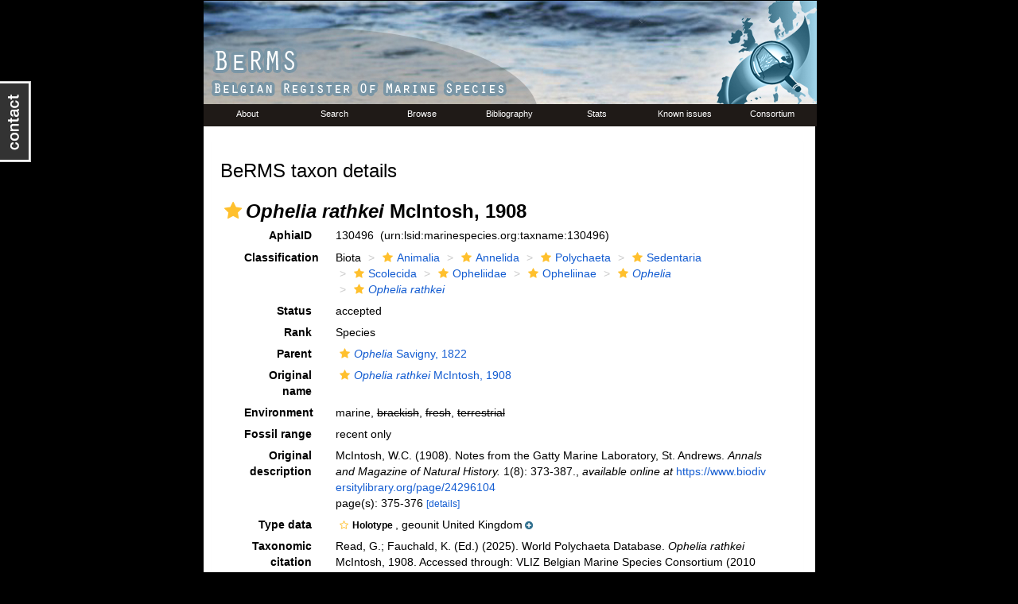

--- FILE ---
content_type: text/css
request_url: https://marinespecies.org/berms/css/default.css
body_size: 1015
content:
BODY {
	FONT-SIZE: small;
	FONT-FAMILY: Verdana, Arial, Helvetica, sans-serif;
	/*LINE-HEIGHT: 1.5em;*/
}
* HTML BODY {
	FONT-SIZE: small;
}
TH, TD, LI {
	FONT-WEIGHT: 400;
	FONT-SIZE: 1em;
}

P {
	FONT-WEIGHT: 400;
	FONT-SIZE: 1em;
	MARGIN: 0px 10px 1.3em 0px;
	LINE-HEIGHT: 1.5em;
}

H3 {
	FONT-WEIGHT: 600;
	FONT-SIZE: 1em;
	MARGIN-BOTTOM: 0.2em;
	LINE-HEIGHT: 1em;
}
H2 {
	FONT-WEIGHT: 700;
	FONT-SIZE: 1.3em;
	MARGIN-BOTTOM: 0.4em;
	/*PADDING-TOP: 0.1em; */
	FONT-FAMILY: Georgia, Verdana, "Times New Roman", Times, Serif ;
}
H1 {
	FONT-WEIGHT: 900;
	FONT-SIZE: 1.3em;
}
A:link {
	TEXT-DECORATION: none;
	color: #135CD1;
}
A:visited {
	TEXT-DECORATION: none;
	color: #135CD1;
}
A:hover {
	TEXT-DECORATION: underline;
	color: #135CD1;
}
A:active {
	TEXT-DECORATION: underline;
	color: #135CD1;
}
UL {
	MARGIN-BOTTOM: 1.5em;
}
OL {
	MARGIN-BOTTOM: 1.5em;
}
UL {
	LIST-STYLE-TYPE: square;
}
OL {
	LIST-STYLE-TYPE: decimal;
}

form#contactable-contactForm input,
form#contactable-contactForm textarea,
form#contactable-contactForm select {
	color: black;
}

--- FILE ---
content_type: text/css
request_url: https://marinespecies.org/berms/css/layout.css
body_size: 1236
content:
HTML {
	BACKGROUND: #000000;
	HEIGHT: 100%;
	PADDING: 0px;
}
BODY {
	COLOR: #000000;
	TEXT-ALIGN: left;
	font-size: 12px;
	margin:0px;
}
#wrap {
	BORDER: #000 1px solid;
	MARGIN: 0 auto 0;
	WIDTH: 771px;
	BACKGROUND-COLOR: #fff;
	PADDING: 0px;
}
* HTML #wrap {
	WIDTH: 771px;
	PADDING: 0px;
}

#globalNav {
	BACKGROUND: #50A6D0;
	WIDTH: 771px;
	PADDING: 0px;
	MARGIN-LEFT: 0px;
}

#globalNav UL {
	BACKGROUND: #1F1A17;
	FLOAT: left;
	MARGIN: 0px;
	PADDING: 0px;
	WIDTH: 771px;
	LIST-STYLE-TYPE: none;
}


#globalNav UL LI {
	FLOAT: left;
	MARGIN: 0px;
	PADDING: 0px;
	TEXT-ALIGN: center;
}

#globalNav UL A {
	PADDING-RIGHT: 0px;
	DISPLAY: block;
	PADDING-LEFT: 0px;
	FONT-SIZE: 11px;
	PADDING-BOTTOM: 8px;
	COLOR: #fff;
	PADDING-TOP: 5px;
	TEXT-DECORATION: none;
	MARGIN: 0px;
}

#globalNav UL A:hover {
	BACKGROUND: #50A6D0 no-repeat right 50%;
	MARGIN: 0px;

}


#mainContent {
	margin: 45px 15px 15px 10px;
}
#mainContent A:link{
	COLOR: #135CD1;
}
#mainContent A:visited{
	COLOR: #135CD1;
}
#mainContent A:hover{
	COLOR: #135CD1;
}
#mainContent A:active{
	COLOR: #135CD1;
}
/*
#mainContent H1,H2,H3{
	COLOR: #50A6D0;
}
*/

#footer {
	padding: 0px;
	margin: 0px;
	border: 0px;
 	text-align: center;
	color: #FFFFFF;
}
#footer a {
	color: #FFFFFF;
}

--- FILE ---
content_type: text/xml; charset=UTF-8;
request_url: https://marinespecies.org/berms/aphia.php?p=gml&id[]=14276&valid[]=1&origin[]=&typelocality[]=0&frominvalididentifications[]=
body_size: 833
content:
<?xml version="1.0" encoding="UTF-8" ?>
	<wfs:FeatureCollection xmlns:vliz="http://www.vliz.be/gis" xmlns:obis="http://www.iobis.org/obis" xmlns:ms="http://mapserver.gis.umn.edu/mapserver" xmlns:wfs="http://www.opengis.net/wfs" xmlns:gml="http://www.opengis.net/gml" xmlns:ogc="http://www.opengis.net/ogc" xmlns:xsi="http://www.w3.org/2001/XMLSchema-instance" xsi:schemaLocation="http://www.iobis.org/obis/obis.xsd http://www.opengis.net/wfs http://schemas.opengis.net/wfs/1.0.0/WFS-basic.xsd http://mapserver.gis.umn.edu/mapserver"><gml:featureMember>
 <gml:Point srsName="http://www.opengis.net/gml/srs/epsg.xml#4326">
  <gml:coordinates>-3.9833,48.716666666667</gml:coordinates>
  <gml:size>5</gml:size>
   <vliz:lat>48.716666666667</vliz:lat>
<vliz:long>-3.9833</vliz:long>
<vliz:color>#990000</vliz:color>
<vliz:label>Roscoff</vliz:label>
</gml:Point>
</gml:featureMember>
</wfs:FeatureCollection>